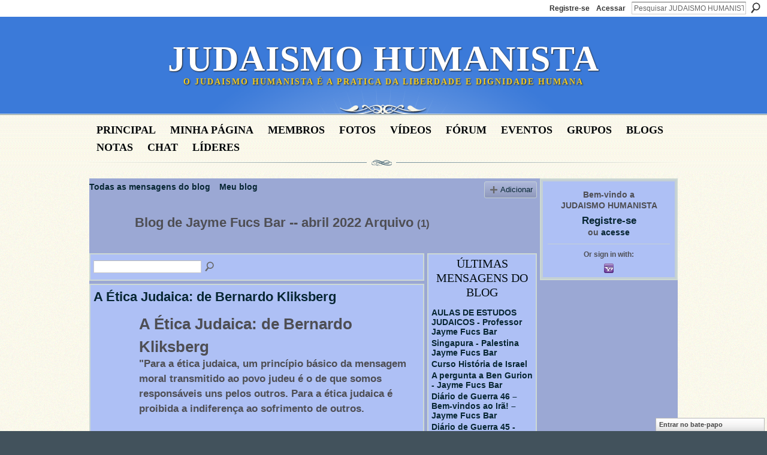

--- FILE ---
content_type: text/html; charset=UTF-8
request_url: http://judaismohumanista.ning.com/profiles/blog/list?user=157rmf31g9i9n&month=04&year=2022&promoted=
body_size: 53022
content:
<!DOCTYPE html>
<html lang="pt" xmlns:og="http://ogp.me/ns#">
<head data-layout-view="default" class="xj_layout_head">
<script>
    window.dataLayer = window.dataLayer || [];
        </script>
<!-- Google Tag Manager -->
<script>(function(w,d,s,l,i){w[l]=w[l]||[];w[l].push({'gtm.start':
new Date().getTime(),event:'gtm.js'});var f=d.getElementsByTagName(s)[0],
j=d.createElement(s),dl=l!='dataLayer'?'&l='+l:'';j.async=true;j.src=
'https://www.googletagmanager.com/gtm.js?id='+i+dl;f.parentNode.insertBefore(j,f);
})(window,document,'script','dataLayer','GTM-T5W4WQ');</script>
<!-- End Google Tag Manager -->
        <meta http-equiv="Content-Type" content="text/html; charset=utf-8" />
    <title>Blog de Jayme Fucs Bar - JUDAISMO HUMANISTA</title>
    <link rel="icon" href="http://judaismohumanista.ning.com/favicon.ico" type="image/x-icon" />
    <link rel="SHORTCUT ICON" href="http://judaismohumanista.ning.com/favicon.ico" type="image/x-icon" />
    <meta name="description" content="Blog de Jayme Fucs Bar | Apoio TMURA Israel - Centro de capacitação de rabinos seculares humanista" />
    <meta name="keywords" content="humanista, Israel, judaismo" />
<meta name="title" content="Blog de Jayme Fucs Bar" />
<meta property="og:type" content="website" />
<meta property="og:url" content="http://judaismohumanista.ning.com/profiles/blog/list?user=157rmf31g9i9n&amp;month=04&amp;year=2022&amp;promoted=" />
<meta property="og:title" content="Blog de Jayme Fucs Bar" />
<meta property="og:image" content="https://storage.ning.com/topology/rest/1.0/file/get/2746067191?profile=UPSCALE_150x150">
<meta name="twitter:card" content="summary" />
<meta name="twitter:title" content="Blog de Jayme Fucs Bar" />
<meta name="twitter:description" content="Blog de Jayme Fucs Bar | Apoio TMURA Israel - Centro de capacitação de rabinos seculares humanista" />
<meta name="twitter:image" content="https://storage.ning.com/topology/rest/1.0/file/get/2746067191?profile=UPSCALE_150x150" />
<link rel="image_src" href="https://storage.ning.com/topology/rest/1.0/file/get/2746067191?profile=UPSCALE_150x150" />
<script type="text/javascript">
    djConfig = { baseScriptUri: 'http://judaismohumanista.ning.com/xn/static-6.11.8.1/js/dojo-0.3.1-ning/', isDebug: false }
ning = {"CurrentApp":{"premium":true,"iconUrl":"https:\/\/storage.ning.com\/topology\/rest\/1.0\/file\/get\/2746067191?profile=UPSCALE_150x150","url":"httpJudaismohumanista.ning.com","domains":[],"online":true,"privateSource":true,"id":"Judaismohumanista","appId":3531236,"description":"Apoio TMURA Israel - Centro de capacita&ccedil;&atilde;o de rabinos seculares humanista","name":"JUDAISMO HUMANISTA","owner":"157rmf31g9i9n","createdDate":"2009-06-22T19:08:38.000Z","runOwnAds":false,"category":{"humanista":null,"Israel":null,"judaismo":null},"tags":["humanista","Israel","judaismo"]},"CurrentProfile":null,"maxFileUploadSize":5};
        (function(){
            if (!window.ning) { return; }

            var age, gender, rand, obfuscated, combined;

            obfuscated = document.cookie.match(/xgdi=([^;]+)/);
            if (obfuscated) {
                var offset = 100000;
                obfuscated = parseInt(obfuscated[1]);
                rand = obfuscated / offset;
                combined = (obfuscated % offset) ^ rand;
                age = combined % 1000;
                gender = (combined / 1000) & 3;
                gender = (gender == 1 ? 'm' : gender == 2 ? 'f' : 0);
                ning.viewer = {"age":age,"gender":gender};
            }
        })();

        if (window.location.hash.indexOf('#!/') == 0) {
        window.location.replace(window.location.hash.substr(2));
    }
    window.xg = window.xg || {};
xg.captcha = {
    'shouldShow': false,
    'siteKey': '6Ldf3AoUAAAAALPgNx2gcXc8a_5XEcnNseR6WmsT'
};
xg.addOnRequire = function(f) { xg.addOnRequire.functions.push(f); };
xg.addOnRequire.functions = [];
xg.addOnFacebookLoad = function (f) { xg.addOnFacebookLoad.functions.push(f); };
xg.addOnFacebookLoad.functions = [];
xg._loader = {
    p: 0,
    loading: function(set) {  this.p++; },
    onLoad: function(set) {
                this.p--;
        if (this.p == 0 && typeof(xg._loader.onDone) == 'function') {
            xg._loader.onDone();
        }
    }
};
xg._loader.loading('xnloader');
if (window.bzplcm) {
    window.bzplcm._profileCount = 0;
    window.bzplcm._profileSend = function() { if (window.bzplcm._profileCount++ == 1) window.bzplcm.send(); };
}
xg._loader.onDone = function() {
            if(window.bzplcm)window.bzplcm.start('ni');
        xg.shared.util.parseWidgets();    var addOnRequireFunctions = xg.addOnRequire.functions;
    xg.addOnRequire = function(f) { f(); };
    try {
        if (addOnRequireFunctions) { dojo.lang.forEach(addOnRequireFunctions, function(onRequire) { onRequire.apply(); }); }
    } catch (e) {
        if(window.bzplcm)window.bzplcm.ts('nx').send();
        throw e;
    }
    if(window.bzplcm) { window.bzplcm.stop('ni'); window.bzplcm._profileSend(); }
};
window.xn = { track: { event: function() {}, pageView: function() {}, registerCompletedFlow: function() {}, registerError: function() {}, timer: function() { return { lapTime: function() {} }; } } };</script>
<link rel="alternate" type="application/atom+xml" title="Blog de Jayme Fucs Bar - JUDAISMO HUMANISTA" href="http://judaismohumanista.ning.com/profiles/blog/feed?user=157rmf31g9i9n&amp;xn_auth=no" />
<style type="text/css" media="screen,projection">
@import url("http://static.ning.com/socialnetworkmain/widgets/index/css/common-982.min.css?xn_version=3128532263");
@import url("http://static.ning.com/socialnetworkmain/widgets/profiles/css/component.min.css?xn_version=467783652");
@import url("http://static.ning.com/socialnetworkmain/widgets/chat/css/bottom-bar.min.css?xn_version=512265546");

</style>

<style type="text/css" media="screen,projection">
@import url("/generated-6946910ad30357-26288088-css?xn_version=202512201152");

</style>

<style type="text/css" media="screen,projection">
@import url("/generated-69468fdeaac5d5-49105657-css?xn_version=202512201152");

</style>

<!--[if IE 6]>
    <link rel="stylesheet" type="text/css" href="http://static.ning.com/socialnetworkmain/widgets/index/css/common-ie6.min.css?xn_version=463104712" />
<![endif]-->
<!--[if IE 7]>
<link rel="stylesheet" type="text/css" href="http://static.ning.com/socialnetworkmain/widgets/index/css/common-ie7.css?xn_version=2712659298" />
<![endif]-->
<link rel="EditURI" type="application/rsd+xml" title="RSD" href="http://judaismohumanista.ning.com/profiles/blog/rsd" />
</head>
<body>
<!-- Google Tag Manager (noscript) -->
<noscript><iframe src="https://www.googletagmanager.com/ns.html?id=GTM-T5W4WQ"
height="0" width="0" style="display:none;visibility:hidden"></iframe></noscript>
<!-- End Google Tag Manager (noscript) -->
    <div class="xj_before_content">        <div id="xn_bar">
            <div id="xn_bar_menu">
                <div id="xn_bar_menu_branding" >
                                    </div>

                <div id="xn_bar_menu_more">
                    <form id="xn_bar_menu_search" method="GET" action="http://judaismohumanista.ning.com/main/search/search">
                        <fieldset>
                            <input type="text" name="q" id="xn_bar_menu_search_query" value="Pesquisar JUDAISMO HUMANISTA" _hint="Pesquisar JUDAISMO HUMANISTA" accesskey="4" class="text xj_search_hint" />
                            <a id="xn_bar_menu_search_submit" href="#" onclick="document.getElementById('xn_bar_menu_search').submit();return false">Procurar</a>
                        </fieldset>
                    </form>
                </div>

                            <ul id="xn_bar_menu_tabs">
                                            <li><a href="http://judaismohumanista.ning.com/main/authorization/signUp?target=http%3A%2F%2Fjudaismohumanista.ning.com%2Fprofiles%2Fblog%2Flist%3Fuser%3D157rmf31g9i9n%26month%3D04%26year%3D2022%26promoted%3D">Registre-se</a></li>
                                                <li><a href="http://judaismohumanista.ning.com/main/authorization/signIn?target=http%3A%2F%2Fjudaismohumanista.ning.com%2Fprofiles%2Fblog%2Flist%3Fuser%3D157rmf31g9i9n%26month%3D04%26year%3D2022%26promoted%3D">Acessar</a></li>
                                    </ul>
                        </div>
        </div>
        </div>
    <div class="xg_theme" data-layout-pack="brutus">
        <div id="xg_themebody">
            <div id="xg_ad_above_header" class="xg_ad xj_ad_above_header dy-displaynone">
                    
                </div>        
            <div id="xg_head">
                <div id="xg_masthead">
                    <h1 id="xg_sitename" class="xj_site_name"><a id="application_name_header_link" href="/">JUDAISMO HUMANISTA</a></h1>
                    <p id="xg_sitedesc" class="xj_site_desc">O Judaismo Humanista &eacute; a pratica da liberdade e dignidade humana</p>
                </div>
                <div id="xg_navigation" class="xj_navigation"><ul>
    <li id="xg_tab_main" class="xg_subtab"><a href="/"><span>Principal</span></a></li><li id="xg_tab_profile" class="xg_subtab"><a href="/profiles"><span>Minha p&aacute;gina</span></a></li><li id="xg_tab_members" class="xg_subtab"><a href="/profiles/members/"><span>Membros</span></a></li><li id="xg_tab_photo" class="xg_subtab"><a href="/photo"><span>Fotos</span></a></li><li id="xg_tab_video" class="xg_subtab"><a href="/video"><span>V&iacute;deos</span></a></li><li id="xg_tab_forum" class="xg_subtab"><a href="/forum"><span>F&oacute;rum</span></a></li><li id="xg_tab_events" class="xg_subtab"><a href="/events"><span>Eventos</span></a></li><li id="xg_tab_groups" class="xg_subtab"><a href="/groups"><span>Grupos</span></a></li><li id="xg_tab_blogs" class="xg_subtab this"><a href="/profiles/blog/list"><span>Blogs</span></a></li><li id="xg_tab_notes" class="xg_subtab"><a href="/notes"><span>Notas</span></a></li><li id="xg_tab_chat" class="xg_subtab"><a href="/chat"><span>Chat</span></a></li><li id="xg_tab_leaderboards" class="xg_subtab"><a href="/leaderboards"><span>l&iacute;deres</span></a></li></ul>
</div>
            </div>
            <div id="xg_ad_below_header" class="xg_ad xj_ad_below_header dy-displaynone">
                        
                    </div>
            <div id="xg" class="xg_widget_profiles xg_widget_profiles_blog xg_widget_profiles_blog_list">
            	 
                <div id="xg_body">
                   
                    <div class="xj_notifications"></div>
                    <div class="xg_column xg_span-16" id="column1">
                        <div id="xg_canvas" class="xj_canvas">
                            <ul class="navigation easyclear"><li><a href="http://judaismohumanista.ning.com/profiles/blog/list">Todas as mensagens do blog</a></li><li><a href="http://judaismohumanista.ning.com/profiles/blog/list?my=1">Meu blog</a></li><li class="right  xg_lightborder navbutton"><a href="http://judaismohumanista.ning.com/profiles/blog/new" class="xg_sprite xg_sprite-add">Adicionar</a></li></ul><div class="xg_headline xg_headline-img">
    <div class="ib"><span class="xg_avatar"><a class="fn url" href="http://judaismohumanista.ning.com/profile/JaymeFucsBar"  title="Jayme Fucs Bar"><span class="table_img dy-avatar dy-avatar-64 "><img  class="photo photo" src="http://storage.ning.com/topology/rest/1.0/file/get/1968407802?profile=RESIZE_64x64&amp;width=64&amp;height=64&amp;crop=1%3A1" alt="" /></span></a></span></div>
<div class="tb"><h1>Blog de Jayme Fucs Bar -- abril 2022 Arquivo <span class="count">(1)</span></h1>
    </div>
</div>
    <div class="xg_column xg_span-12">
        <div class="xg_module module_searchbar">
    <div class="xg_module_body">
        <form action="">
            <p class="left">
                                <input name="q" type="text" class="textfield" value=""  />
                                <a class="xg_icon xg_icon-search" title="Pesquisar Posts do Blog" onclick="x$(this).parents('form').submit();" href="#">Pesquisar Posts do Blog</a>
                            </p>
                    </form>
            </div>
</div>
        <div class="xg_module xg_blog xg_blog_list xg_blog_mypage">
                            <div class="xg_module_body">
                    <h3 class="title">
                                                <a href="http://judaismohumanista.ning.com/profiles/blogs/a-etica-judaica-de-bernardo-kliksberg" _snid="3531236:BlogPost:193397">A &Eacute;tica Judaica: de Bernardo Kliksberg</a>
                    </h3>
                    <div class="postbody">
                      <div class="xg_headline xg_headline-img xg_headline-2l"><div class="tb"><h1>A Ética Judaica: de Bernardo Kliksberg</h1>
<p>"Para a ética judaica, um princípio básico da mensagem moral transmitido ao povo judeu é o de que somos responsáveis uns pelos outros. Para a ética judaica é proibida a indiferença ao sofrimento de outros.</p>
</div>
</div>
<div class="xg_module_body"><div class="discussion"><div class="description"><div class="xg_user_generated"><p>Para a ética judaica, a pobreza não é um…</p>
</div>
</div>
</div>
</div>                      <a href="http://judaismohumanista.ning.com/profiles/blogs/a-etica-judaica-de-bernardo-kliksberg" class="xj_expandable">Continuar</a>
                                          </div>
                    <p class="small">
                                                        Adicionado por <a href="/profile/JaymeFucsBar">Jayme Fucs Bar</a> em 6 abril 2022 às 7:56                            —
                                                            Sem comentários                                                </p>
                                    </div>
                        <div class="xg_module_foot">
                            <ul>
                    <li class="left"><a class="xg_icon xg_icon-rss" href="http://judaismohumanista.ning.com/profiles/blog/feed?user=157rmf31g9i9n&amp;xn_auth=no">RSS</a></li>
                </ul>
                <p class="right"><a href="#" dojoType="FollowLink" _isFollowed="1" _addUrl="http://judaismohumanista.ning.com/main/content/startFollowingNewContent?user=157rmf31g9i9n&amp;type=BlogPost&amp;xn_out=json" _removeUrl="http://judaismohumanista.ning.com/main/content/stopFollowingNewContent?user=157rmf31g9i9n&amp;type=BlogPost&amp;xn_out=json" _addDescription="Enviar-me um email quando este membro adicionar novas postagens no blog" _removeDescription="N&atilde;o enviar-me um email quando este membro adicionar novas postagens no blog" _joinPromptText="" _signUpUrl="http://judaismohumanista.ning.com/main/authorization/signUp?target=http%3A%2F%2Fjudaismohumanista.ning.com%2Fprofiles%2Fblog%2Flist%3Fuser%3D157rmf31g9i9n%26month%3D04%26year%3D2022%26promoted%3D"></a></p>            </div>
        </div>
    </div>
    <div class="xg_column xg_span-4 xg_last">
         <div class="xg_module">
    <div class="xg_module_head">
        <h2>&Uacute;ltimas mensagens do blog</h2>
    </div>
    <div class="xg_module_body">
        <ul class="nobullets">
                            <li><a href="http://judaismohumanista.ning.com/profiles/blogs/aulas-de-estudos-judaicos-professor-jayme-fucs-bar">AULAS DE ESTUDOS JUDAICOS - Professor Jayme Fucs Bar</a></li>
                            <li><a href="http://judaismohumanista.ning.com/profiles/blogs/3531236:BlogPost:200376">Singapura - Palestina Jayme Fucs Bar</a></li>
                            <li><a href="http://judaismohumanista.ning.com/profiles/blogs/curso-historia-de-israel">Curso Hist&oacute;ria de Israel</a></li>
                            <li><a href="http://judaismohumanista.ning.com/profiles/blogs/3531236:BlogPost:199810">A pergunta a Ben Gurion - Jayme Fucs Bar</a></li>
                            <li><a href="http://judaismohumanista.ning.com/profiles/blogs/3531236:BlogPost:198863">Di&aacute;rio de Guerra 46 &ndash; Bem-vindos ao Ir&atilde;! &ndash; Jayme Fucs Bar</a></li>
                            <li><a href="http://judaismohumanista.ning.com/profiles/blogs/3531236:BlogPost:198770">Di&aacute;rio de Guerra 45 - Bem Perto do Apocalipse &ndash; Jayme Fucs Bar</a></li>
                            <li><a href="http://judaismohumanista.ning.com/profiles/blogs/livro-memorias-de-um-rabino-secular-humanista-1">LIVRO MEM&Oacute;RIAS DE UM RABINO SECULAR HUMANISTA</a></li>
                    </ul>
    </div>
</div>

 <div class="xg_module">
    <div class="xg_module_head">
        <h2>Mensagens do blog mais populares</h2>
    </div>
    <div class="xg_module_body">
        <ul class="nobullets">
                            <li><a href="http://judaismohumanista.ning.com/profiles/blogs/familias-judias-da-pb-buscam-reconhecimento-coisas-judaicas">Fam&iacute;lias judias da PB buscam reconhecimento - Coisas Judaicas</a></li>
                            <li><a href="http://judaismohumanista.ning.com/profiles/blogs/um-seder-para-os-nossos-dias-por-moacyr-scliar">Um seder para os nossos dias Por Moacyr Scliar</a></li>
                            <li><a href="http://judaismohumanista.ning.com/profiles/blogs/a-diaspora-dos-anussim">A Di&aacute;spora Dos Anussim A&ccedil;orianos Para o Brasil Colonial</a></li>
                            <li><a href="http://judaismohumanista.ning.com/profiles/blogs/as-10-mitzvot-para-o-judaismo-de-nossos-tempos-jayme-fucs-bar">As 10 Mitzvot para o juda&iacute;smo de nossos tempos. Jayme Fucs Bar</a></li>
                            <li><a href="http://judaismohumanista.ning.com/profiles/blogs/costumes-de-shavuot">COSTUMES DE SHAVUOT</a></li>
                            <li><a href="http://judaismohumanista.ning.com/profiles/blogs/p-u-r-i-m-o-filme-ou-o-samba">P U R I M &ndash; o Filme ou O Samba do Rabino Doido por Davy Bogomoletz</a></li>
                            <li><a href="http://judaismohumanista.ning.com/profiles/blogs/3531236:BlogPost:198220">Di&aacute;rio de Guerra 9 - Judeus e Mu&ccedil;ulmanos &ndash; Jayme Fucs Bar</a></li>
                    </ul>
    </div>
</div>

<div class="xg_module">
    <div class="xg_module_head">
        <h2>Arquivos mensais</h2>
    </div>
    <div class="xg_module_body">
        <p><strong>2025</strong></p><ul class="nobullets"><li><a href="http://judaismohumanista.ning.com/profiles/blog/list?user=157rmf31g9i9n&amp;month=07&amp;year=2025&amp;promoted=">julho</a> (1)</li></ul><p><strong>2024</strong></p><ul class="nobullets"><li><a href="http://judaismohumanista.ning.com/profiles/blog/list?user=157rmf31g9i9n&amp;month=11&amp;year=2024&amp;promoted=">novembro</a> (1)</li><li><a href="http://judaismohumanista.ning.com/profiles/blog/list?user=157rmf31g9i9n&amp;month=10&amp;year=2024&amp;promoted=">outubro</a> (1)</li><li><a href="http://judaismohumanista.ning.com/profiles/blog/list?user=157rmf31g9i9n&amp;month=07&amp;year=2024&amp;promoted=">julho</a> (1)</li><li><a href="http://judaismohumanista.ning.com/profiles/blog/list?user=157rmf31g9i9n&amp;month=04&amp;year=2024&amp;promoted=">abril</a> (4)</li><li><a href="http://judaismohumanista.ning.com/profiles/blog/list?user=157rmf31g9i9n&amp;month=03&amp;year=2024&amp;promoted=">março</a> (2)</li><li><a href="http://judaismohumanista.ning.com/profiles/blog/list?user=157rmf31g9i9n&amp;month=02&amp;year=2024&amp;promoted=">fevereiro</a> (1)</li><li><a href="http://judaismohumanista.ning.com/profiles/blog/list?user=157rmf31g9i9n&amp;month=01&amp;year=2024&amp;promoted=">janeiro</a> (2)</li></ul><p><strong>2023</strong></p><ul class="nobullets"><li><a href="http://judaismohumanista.ning.com/profiles/blog/list?user=157rmf31g9i9n&amp;month=12&amp;year=2023&amp;promoted=">dezembro</a> (10)</li><li><a href="http://judaismohumanista.ning.com/profiles/blog/list?user=157rmf31g9i9n&amp;month=11&amp;year=2023&amp;promoted=">novembro</a> (9)</li><li><a href="http://judaismohumanista.ning.com/profiles/blog/list?user=157rmf31g9i9n&amp;month=10&amp;year=2023&amp;promoted=">outubro</a> (5)</li><li><a href="http://judaismohumanista.ning.com/profiles/blog/list?user=157rmf31g9i9n&amp;month=05&amp;year=2023&amp;promoted=">maio</a> (2)</li><li><a href="http://judaismohumanista.ning.com/profiles/blog/list?user=157rmf31g9i9n&amp;month=04&amp;year=2023&amp;promoted=">abril</a> (3)</li><li><a href="http://judaismohumanista.ning.com/profiles/blog/list?user=157rmf31g9i9n&amp;month=03&amp;year=2023&amp;promoted=">março</a> (1)</li><li><a href="http://judaismohumanista.ning.com/profiles/blog/list?user=157rmf31g9i9n&amp;month=02&amp;year=2023&amp;promoted=">fevereiro</a> (1)</li><li><a href="http://judaismohumanista.ning.com/profiles/blog/list?user=157rmf31g9i9n&amp;month=01&amp;year=2023&amp;promoted=">janeiro</a> (2)</li></ul><p><strong>2022</strong></p><ul class="nobullets"><li><a href="http://judaismohumanista.ning.com/profiles/blog/list?user=157rmf31g9i9n&amp;month=12&amp;year=2022&amp;promoted=">dezembro</a> (2)</li><li><a href="http://judaismohumanista.ning.com/profiles/blog/list?user=157rmf31g9i9n&amp;month=10&amp;year=2022&amp;promoted=">outubro</a> (1)</li><li><a href="http://judaismohumanista.ning.com/profiles/blog/list?user=157rmf31g9i9n&amp;month=09&amp;year=2022&amp;promoted=">setembro</a> (1)</li><li><a href="http://judaismohumanista.ning.com/profiles/blog/list?user=157rmf31g9i9n&amp;month=08&amp;year=2022&amp;promoted=">agosto</a> (2)</li><li><a href="http://judaismohumanista.ning.com/profiles/blog/list?user=157rmf31g9i9n&amp;month=07&amp;year=2022&amp;promoted=">julho</a> (2)</li><li><a href="http://judaismohumanista.ning.com/profiles/blog/list?user=157rmf31g9i9n&amp;month=06&amp;year=2022&amp;promoted=">junho</a> (1)</li><li><a href="http://judaismohumanista.ning.com/profiles/blog/list?user=157rmf31g9i9n&amp;month=05&amp;year=2022&amp;promoted=">maio</a> (3)</li><li><a href="http://judaismohumanista.ning.com/profiles/blog/list?user=157rmf31g9i9n&amp;month=04&amp;year=2022&amp;promoted=">abril</a> (1)</li><li><a href="http://judaismohumanista.ning.com/profiles/blog/list?user=157rmf31g9i9n&amp;month=03&amp;year=2022&amp;promoted=">março</a> (1)</li><li><a href="http://judaismohumanista.ning.com/profiles/blog/list?user=157rmf31g9i9n&amp;month=01&amp;year=2022&amp;promoted=">janeiro</a> (3)</li></ul><p><strong>2021</strong></p><ul class="nobullets"><li><a href="http://judaismohumanista.ning.com/profiles/blog/list?user=157rmf31g9i9n&amp;month=12&amp;year=2021&amp;promoted=">dezembro</a> (3)</li><li><a href="http://judaismohumanista.ning.com/profiles/blog/list?user=157rmf31g9i9n&amp;month=11&amp;year=2021&amp;promoted=">novembro</a> (1)</li><li><a href="http://judaismohumanista.ning.com/profiles/blog/list?user=157rmf31g9i9n&amp;month=10&amp;year=2021&amp;promoted=">outubro</a> (4)</li><li><a href="http://judaismohumanista.ning.com/profiles/blog/list?user=157rmf31g9i9n&amp;month=09&amp;year=2021&amp;promoted=">setembro</a> (2)</li><li><a href="http://judaismohumanista.ning.com/profiles/blog/list?user=157rmf31g9i9n&amp;month=08&amp;year=2021&amp;promoted=">agosto</a> (3)</li><li><a href="http://judaismohumanista.ning.com/profiles/blog/list?user=157rmf31g9i9n&amp;month=07&amp;year=2021&amp;promoted=">julho</a> (1)</li><li><a href="http://judaismohumanista.ning.com/profiles/blog/list?user=157rmf31g9i9n&amp;month=05&amp;year=2021&amp;promoted=">maio</a> (2)</li><li><a href="http://judaismohumanista.ning.com/profiles/blog/list?user=157rmf31g9i9n&amp;month=03&amp;year=2021&amp;promoted=">março</a> (6)</li><li><a href="http://judaismohumanista.ning.com/profiles/blog/list?user=157rmf31g9i9n&amp;month=02&amp;year=2021&amp;promoted=">fevereiro</a> (2)</li><li><a href="http://judaismohumanista.ning.com/profiles/blog/list?user=157rmf31g9i9n&amp;month=01&amp;year=2021&amp;promoted=">janeiro</a> (1)</li></ul><p><strong>2020</strong></p><ul class="nobullets"><li><a href="http://judaismohumanista.ning.com/profiles/blog/list?user=157rmf31g9i9n&amp;month=12&amp;year=2020&amp;promoted=">dezembro</a> (5)</li><li><a href="http://judaismohumanista.ning.com/profiles/blog/list?user=157rmf31g9i9n&amp;month=11&amp;year=2020&amp;promoted=">novembro</a> (2)</li><li><a href="http://judaismohumanista.ning.com/profiles/blog/list?user=157rmf31g9i9n&amp;month=08&amp;year=2020&amp;promoted=">agosto</a> (1)</li><li><a href="http://judaismohumanista.ning.com/profiles/blog/list?user=157rmf31g9i9n&amp;month=07&amp;year=2020&amp;promoted=">julho</a> (3)</li><li><a href="http://judaismohumanista.ning.com/profiles/blog/list?user=157rmf31g9i9n&amp;month=06&amp;year=2020&amp;promoted=">junho</a> (1)</li><li><a href="http://judaismohumanista.ning.com/profiles/blog/list?user=157rmf31g9i9n&amp;month=04&amp;year=2020&amp;promoted=">abril</a> (1)</li><li><a href="http://judaismohumanista.ning.com/profiles/blog/list?user=157rmf31g9i9n&amp;month=03&amp;year=2020&amp;promoted=">março</a> (2)</li></ul><p><strong>2019</strong></p><ul class="nobullets"><li><a href="http://judaismohumanista.ning.com/profiles/blog/list?user=157rmf31g9i9n&amp;month=12&amp;year=2019&amp;promoted=">dezembro</a> (1)</li><li><a href="http://judaismohumanista.ning.com/profiles/blog/list?user=157rmf31g9i9n&amp;month=10&amp;year=2019&amp;promoted=">outubro</a> (2)</li><li><a href="http://judaismohumanista.ning.com/profiles/blog/list?user=157rmf31g9i9n&amp;month=08&amp;year=2019&amp;promoted=">agosto</a> (1)</li><li><a href="http://judaismohumanista.ning.com/profiles/blog/list?user=157rmf31g9i9n&amp;month=06&amp;year=2019&amp;promoted=">junho</a> (1)</li><li><a href="http://judaismohumanista.ning.com/profiles/blog/list?user=157rmf31g9i9n&amp;month=04&amp;year=2019&amp;promoted=">abril</a> (1)</li><li><a href="http://judaismohumanista.ning.com/profiles/blog/list?user=157rmf31g9i9n&amp;month=03&amp;year=2019&amp;promoted=">março</a> (4)</li></ul><p><strong>2018</strong></p><ul class="nobullets"><li><a href="http://judaismohumanista.ning.com/profiles/blog/list?user=157rmf31g9i9n&amp;month=12&amp;year=2018&amp;promoted=">dezembro</a> (1)</li><li><a href="http://judaismohumanista.ning.com/profiles/blog/list?user=157rmf31g9i9n&amp;month=10&amp;year=2018&amp;promoted=">outubro</a> (1)</li><li><a href="http://judaismohumanista.ning.com/profiles/blog/list?user=157rmf31g9i9n&amp;month=08&amp;year=2018&amp;promoted=">agosto</a> (3)</li><li><a href="http://judaismohumanista.ning.com/profiles/blog/list?user=157rmf31g9i9n&amp;month=07&amp;year=2018&amp;promoted=">julho</a> (1)</li><li><a href="http://judaismohumanista.ning.com/profiles/blog/list?user=157rmf31g9i9n&amp;month=06&amp;year=2018&amp;promoted=">junho</a> (2)</li><li><a href="http://judaismohumanista.ning.com/profiles/blog/list?user=157rmf31g9i9n&amp;month=05&amp;year=2018&amp;promoted=">maio</a> (1)</li><li><a href="http://judaismohumanista.ning.com/profiles/blog/list?user=157rmf31g9i9n&amp;month=03&amp;year=2018&amp;promoted=">março</a> (1)</li><li><a href="http://judaismohumanista.ning.com/profiles/blog/list?user=157rmf31g9i9n&amp;month=02&amp;year=2018&amp;promoted=">fevereiro</a> (1)</li><li><a href="http://judaismohumanista.ning.com/profiles/blog/list?user=157rmf31g9i9n&amp;month=01&amp;year=2018&amp;promoted=">janeiro</a> (6)</li></ul><p><strong>2017</strong></p><ul class="nobullets"><li><a href="http://judaismohumanista.ning.com/profiles/blog/list?user=157rmf31g9i9n&amp;month=12&amp;year=2017&amp;promoted=">dezembro</a> (2)</li><li><a href="http://judaismohumanista.ning.com/profiles/blog/list?user=157rmf31g9i9n&amp;month=11&amp;year=2017&amp;promoted=">novembro</a> (1)</li><li><a href="http://judaismohumanista.ning.com/profiles/blog/list?user=157rmf31g9i9n&amp;month=10&amp;year=2017&amp;promoted=">outubro</a> (1)</li><li><a href="http://judaismohumanista.ning.com/profiles/blog/list?user=157rmf31g9i9n&amp;month=09&amp;year=2017&amp;promoted=">setembro</a> (1)</li><li><a href="http://judaismohumanista.ning.com/profiles/blog/list?user=157rmf31g9i9n&amp;month=08&amp;year=2017&amp;promoted=">agosto</a> (1)</li><li><a href="http://judaismohumanista.ning.com/profiles/blog/list?user=157rmf31g9i9n&amp;month=07&amp;year=2017&amp;promoted=">julho</a> (1)</li><li><a href="http://judaismohumanista.ning.com/profiles/blog/list?user=157rmf31g9i9n&amp;month=06&amp;year=2017&amp;promoted=">junho</a> (1)</li><li><a href="http://judaismohumanista.ning.com/profiles/blog/list?user=157rmf31g9i9n&amp;month=04&amp;year=2017&amp;promoted=">abril</a> (2)</li><li><a href="http://judaismohumanista.ning.com/profiles/blog/list?user=157rmf31g9i9n&amp;month=03&amp;year=2017&amp;promoted=">março</a> (3)</li><li><a href="http://judaismohumanista.ning.com/profiles/blog/list?user=157rmf31g9i9n&amp;month=02&amp;year=2017&amp;promoted=">fevereiro</a> (1)</li><li><a href="http://judaismohumanista.ning.com/profiles/blog/list?user=157rmf31g9i9n&amp;month=01&amp;year=2017&amp;promoted=">janeiro</a> (5)</li></ul><p><strong>2016</strong></p><ul class="nobullets"><li><a href="http://judaismohumanista.ning.com/profiles/blog/list?user=157rmf31g9i9n&amp;month=12&amp;year=2016&amp;promoted=">dezembro</a> (3)</li><li><a href="http://judaismohumanista.ning.com/profiles/blog/list?user=157rmf31g9i9n&amp;month=11&amp;year=2016&amp;promoted=">novembro</a> (3)</li><li><a href="http://judaismohumanista.ning.com/profiles/blog/list?user=157rmf31g9i9n&amp;month=10&amp;year=2016&amp;promoted=">outubro</a> (2)</li><li><a href="http://judaismohumanista.ning.com/profiles/blog/list?user=157rmf31g9i9n&amp;month=09&amp;year=2016&amp;promoted=">setembro</a> (4)</li><li><a href="http://judaismohumanista.ning.com/profiles/blog/list?user=157rmf31g9i9n&amp;month=08&amp;year=2016&amp;promoted=">agosto</a> (3)</li><li><a href="http://judaismohumanista.ning.com/profiles/blog/list?user=157rmf31g9i9n&amp;month=07&amp;year=2016&amp;promoted=">julho</a> (4)</li><li><a href="http://judaismohumanista.ning.com/profiles/blog/list?user=157rmf31g9i9n&amp;month=06&amp;year=2016&amp;promoted=">junho</a> (2)</li><li><a href="http://judaismohumanista.ning.com/profiles/blog/list?user=157rmf31g9i9n&amp;month=05&amp;year=2016&amp;promoted=">maio</a> (3)</li><li><a href="http://judaismohumanista.ning.com/profiles/blog/list?user=157rmf31g9i9n&amp;month=04&amp;year=2016&amp;promoted=">abril</a> (4)</li><li><a href="http://judaismohumanista.ning.com/profiles/blog/list?user=157rmf31g9i9n&amp;month=03&amp;year=2016&amp;promoted=">março</a> (6)</li><li><a href="http://judaismohumanista.ning.com/profiles/blog/list?user=157rmf31g9i9n&amp;month=02&amp;year=2016&amp;promoted=">fevereiro</a> (4)</li><li><a href="http://judaismohumanista.ning.com/profiles/blog/list?user=157rmf31g9i9n&amp;month=01&amp;year=2016&amp;promoted=">janeiro</a> (6)</li></ul><p><strong>2015</strong></p><ul class="nobullets"><li><a href="http://judaismohumanista.ning.com/profiles/blog/list?user=157rmf31g9i9n&amp;month=12&amp;year=2015&amp;promoted=">dezembro</a> (4)</li><li><a href="http://judaismohumanista.ning.com/profiles/blog/list?user=157rmf31g9i9n&amp;month=11&amp;year=2015&amp;promoted=">novembro</a> (6)</li><li><a href="http://judaismohumanista.ning.com/profiles/blog/list?user=157rmf31g9i9n&amp;month=10&amp;year=2015&amp;promoted=">outubro</a> (7)</li><li><a href="http://judaismohumanista.ning.com/profiles/blog/list?user=157rmf31g9i9n&amp;month=09&amp;year=2015&amp;promoted=">setembro</a> (6)</li><li><a href="http://judaismohumanista.ning.com/profiles/blog/list?user=157rmf31g9i9n&amp;month=08&amp;year=2015&amp;promoted=">agosto</a> (5)</li><li><a href="http://judaismohumanista.ning.com/profiles/blog/list?user=157rmf31g9i9n&amp;month=07&amp;year=2015&amp;promoted=">julho</a> (5)</li><li><a href="http://judaismohumanista.ning.com/profiles/blog/list?user=157rmf31g9i9n&amp;month=06&amp;year=2015&amp;promoted=">junho</a> (5)</li><li><a href="http://judaismohumanista.ning.com/profiles/blog/list?user=157rmf31g9i9n&amp;month=05&amp;year=2015&amp;promoted=">maio</a> (7)</li><li><a href="http://judaismohumanista.ning.com/profiles/blog/list?user=157rmf31g9i9n&amp;month=04&amp;year=2015&amp;promoted=">abril</a> (4)</li><li><a href="http://judaismohumanista.ning.com/profiles/blog/list?user=157rmf31g9i9n&amp;month=03&amp;year=2015&amp;promoted=">março</a> (5)</li><li><a href="http://judaismohumanista.ning.com/profiles/blog/list?user=157rmf31g9i9n&amp;month=02&amp;year=2015&amp;promoted=">fevereiro</a> (6)</li><li><a href="http://judaismohumanista.ning.com/profiles/blog/list?user=157rmf31g9i9n&amp;month=01&amp;year=2015&amp;promoted=">janeiro</a> (3)</li></ul><p><strong>2014</strong></p><ul class="nobullets"><li><a href="http://judaismohumanista.ning.com/profiles/blog/list?user=157rmf31g9i9n&amp;month=12&amp;year=2014&amp;promoted=">dezembro</a> (4)</li><li><a href="http://judaismohumanista.ning.com/profiles/blog/list?user=157rmf31g9i9n&amp;month=11&amp;year=2014&amp;promoted=">novembro</a> (4)</li><li><a href="http://judaismohumanista.ning.com/profiles/blog/list?user=157rmf31g9i9n&amp;month=10&amp;year=2014&amp;promoted=">outubro</a> (3)</li><li><a href="http://judaismohumanista.ning.com/profiles/blog/list?user=157rmf31g9i9n&amp;month=09&amp;year=2014&amp;promoted=">setembro</a> (3)</li><li><a href="http://judaismohumanista.ning.com/profiles/blog/list?user=157rmf31g9i9n&amp;month=08&amp;year=2014&amp;promoted=">agosto</a> (12)</li><li><a href="http://judaismohumanista.ning.com/profiles/blog/list?user=157rmf31g9i9n&amp;month=07&amp;year=2014&amp;promoted=">julho</a> (19)</li><li><a href="http://judaismohumanista.ning.com/profiles/blog/list?user=157rmf31g9i9n&amp;month=06&amp;year=2014&amp;promoted=">junho</a> (7)</li><li><a href="http://judaismohumanista.ning.com/profiles/blog/list?user=157rmf31g9i9n&amp;month=05&amp;year=2014&amp;promoted=">maio</a> (6)</li><li><a href="http://judaismohumanista.ning.com/profiles/blog/list?user=157rmf31g9i9n&amp;month=04&amp;year=2014&amp;promoted=">abril</a> (4)</li><li><a href="http://judaismohumanista.ning.com/profiles/blog/list?user=157rmf31g9i9n&amp;month=03&amp;year=2014&amp;promoted=">março</a> (5)</li><li><a href="http://judaismohumanista.ning.com/profiles/blog/list?user=157rmf31g9i9n&amp;month=02&amp;year=2014&amp;promoted=">fevereiro</a> (4)</li><li><a href="http://judaismohumanista.ning.com/profiles/blog/list?user=157rmf31g9i9n&amp;month=01&amp;year=2014&amp;promoted=">janeiro</a> (3)</li></ul><p><strong>2013</strong></p><ul class="nobullets"><li><a href="http://judaismohumanista.ning.com/profiles/blog/list?user=157rmf31g9i9n&amp;month=12&amp;year=2013&amp;promoted=">dezembro</a> (5)</li><li><a href="http://judaismohumanista.ning.com/profiles/blog/list?user=157rmf31g9i9n&amp;month=11&amp;year=2013&amp;promoted=">novembro</a> (6)</li><li><a href="http://judaismohumanista.ning.com/profiles/blog/list?user=157rmf31g9i9n&amp;month=10&amp;year=2013&amp;promoted=">outubro</a> (9)</li><li><a href="http://judaismohumanista.ning.com/profiles/blog/list?user=157rmf31g9i9n&amp;month=09&amp;year=2013&amp;promoted=">setembro</a> (5)</li><li><a href="http://judaismohumanista.ning.com/profiles/blog/list?user=157rmf31g9i9n&amp;month=08&amp;year=2013&amp;promoted=">agosto</a> (7)</li><li><a href="http://judaismohumanista.ning.com/profiles/blog/list?user=157rmf31g9i9n&amp;month=07&amp;year=2013&amp;promoted=">julho</a> (6)</li><li><a href="http://judaismohumanista.ning.com/profiles/blog/list?user=157rmf31g9i9n&amp;month=06&amp;year=2013&amp;promoted=">junho</a> (3)</li><li><a href="http://judaismohumanista.ning.com/profiles/blog/list?user=157rmf31g9i9n&amp;month=05&amp;year=2013&amp;promoted=">maio</a> (5)</li><li><a href="http://judaismohumanista.ning.com/profiles/blog/list?user=157rmf31g9i9n&amp;month=04&amp;year=2013&amp;promoted=">abril</a> (3)</li><li><a href="http://judaismohumanista.ning.com/profiles/blog/list?user=157rmf31g9i9n&amp;month=03&amp;year=2013&amp;promoted=">março</a> (3)</li><li><a href="http://judaismohumanista.ning.com/profiles/blog/list?user=157rmf31g9i9n&amp;month=02&amp;year=2013&amp;promoted=">fevereiro</a> (1)</li><li><a href="http://judaismohumanista.ning.com/profiles/blog/list?user=157rmf31g9i9n&amp;month=01&amp;year=2013&amp;promoted=">janeiro</a> (7)</li></ul><p><strong>2012</strong></p><ul class="nobullets"><li><a href="http://judaismohumanista.ning.com/profiles/blog/list?user=157rmf31g9i9n&amp;month=12&amp;year=2012&amp;promoted=">dezembro</a> (5)</li><li><a href="http://judaismohumanista.ning.com/profiles/blog/list?user=157rmf31g9i9n&amp;month=11&amp;year=2012&amp;promoted=">novembro</a> (3)</li><li><a href="http://judaismohumanista.ning.com/profiles/blog/list?user=157rmf31g9i9n&amp;month=10&amp;year=2012&amp;promoted=">outubro</a> (5)</li><li><a href="http://judaismohumanista.ning.com/profiles/blog/list?user=157rmf31g9i9n&amp;month=09&amp;year=2012&amp;promoted=">setembro</a> (7)</li><li><a href="http://judaismohumanista.ning.com/profiles/blog/list?user=157rmf31g9i9n&amp;month=08&amp;year=2012&amp;promoted=">agosto</a> (1)</li><li><a href="http://judaismohumanista.ning.com/profiles/blog/list?user=157rmf31g9i9n&amp;month=07&amp;year=2012&amp;promoted=">julho</a> (4)</li><li><a href="http://judaismohumanista.ning.com/profiles/blog/list?user=157rmf31g9i9n&amp;month=06&amp;year=2012&amp;promoted=">junho</a> (9)</li><li><a href="http://judaismohumanista.ning.com/profiles/blog/list?user=157rmf31g9i9n&amp;month=05&amp;year=2012&amp;promoted=">maio</a> (6)</li><li><a href="http://judaismohumanista.ning.com/profiles/blog/list?user=157rmf31g9i9n&amp;month=04&amp;year=2012&amp;promoted=">abril</a> (9)</li><li><a href="http://judaismohumanista.ning.com/profiles/blog/list?user=157rmf31g9i9n&amp;month=03&amp;year=2012&amp;promoted=">março</a> (8)</li><li><a href="http://judaismohumanista.ning.com/profiles/blog/list?user=157rmf31g9i9n&amp;month=02&amp;year=2012&amp;promoted=">fevereiro</a> (3)</li><li><a href="http://judaismohumanista.ning.com/profiles/blog/list?user=157rmf31g9i9n&amp;month=01&amp;year=2012&amp;promoted=">janeiro</a> (7)</li></ul><p><strong>2011</strong></p><ul class="nobullets"><li><a href="http://judaismohumanista.ning.com/profiles/blog/list?user=157rmf31g9i9n&amp;month=12&amp;year=2011&amp;promoted=">dezembro</a> (5)</li><li><a href="http://judaismohumanista.ning.com/profiles/blog/list?user=157rmf31g9i9n&amp;month=11&amp;year=2011&amp;promoted=">novembro</a> (12)</li><li><a href="http://judaismohumanista.ning.com/profiles/blog/list?user=157rmf31g9i9n&amp;month=10&amp;year=2011&amp;promoted=">outubro</a> (9)</li><li><a href="http://judaismohumanista.ning.com/profiles/blog/list?user=157rmf31g9i9n&amp;month=09&amp;year=2011&amp;promoted=">setembro</a> (8)</li><li><a href="http://judaismohumanista.ning.com/profiles/blog/list?user=157rmf31g9i9n&amp;month=08&amp;year=2011&amp;promoted=">agosto</a> (13)</li><li><a href="http://judaismohumanista.ning.com/profiles/blog/list?user=157rmf31g9i9n&amp;month=07&amp;year=2011&amp;promoted=">julho</a> (16)</li><li><a href="http://judaismohumanista.ning.com/profiles/blog/list?user=157rmf31g9i9n&amp;month=06&amp;year=2011&amp;promoted=">junho</a> (7)</li><li><a href="http://judaismohumanista.ning.com/profiles/blog/list?user=157rmf31g9i9n&amp;month=05&amp;year=2011&amp;promoted=">maio</a> (10)</li><li><a href="http://judaismohumanista.ning.com/profiles/blog/list?user=157rmf31g9i9n&amp;month=04&amp;year=2011&amp;promoted=">abril</a> (3)</li><li><a href="http://judaismohumanista.ning.com/profiles/blog/list?user=157rmf31g9i9n&amp;month=03&amp;year=2011&amp;promoted=">março</a> (17)</li><li><a href="http://judaismohumanista.ning.com/profiles/blog/list?user=157rmf31g9i9n&amp;month=02&amp;year=2011&amp;promoted=">fevereiro</a> (19)</li><li><a href="http://judaismohumanista.ning.com/profiles/blog/list?user=157rmf31g9i9n&amp;month=01&amp;year=2011&amp;promoted=">janeiro</a> (16)</li></ul><p><strong>2010</strong></p><ul class="nobullets"><li><a href="http://judaismohumanista.ning.com/profiles/blog/list?user=157rmf31g9i9n&amp;month=12&amp;year=2010&amp;promoted=">dezembro</a> (17)</li><li><a href="http://judaismohumanista.ning.com/profiles/blog/list?user=157rmf31g9i9n&amp;month=11&amp;year=2010&amp;promoted=">novembro</a> (13)</li><li><a href="http://judaismohumanista.ning.com/profiles/blog/list?user=157rmf31g9i9n&amp;month=10&amp;year=2010&amp;promoted=">outubro</a> (19)</li><li><a href="http://judaismohumanista.ning.com/profiles/blog/list?user=157rmf31g9i9n&amp;month=09&amp;year=2010&amp;promoted=">setembro</a> (8)</li><li><a href="http://judaismohumanista.ning.com/profiles/blog/list?user=157rmf31g9i9n&amp;month=08&amp;year=2010&amp;promoted=">agosto</a> (19)</li><li><a href="http://judaismohumanista.ning.com/profiles/blog/list?user=157rmf31g9i9n&amp;month=07&amp;year=2010&amp;promoted=">julho</a> (9)</li><li><a href="http://judaismohumanista.ning.com/profiles/blog/list?user=157rmf31g9i9n&amp;month=06&amp;year=2010&amp;promoted=">junho</a> (20)</li><li><a href="http://judaismohumanista.ning.com/profiles/blog/list?user=157rmf31g9i9n&amp;month=05&amp;year=2010&amp;promoted=">maio</a> (21)</li><li><a href="http://judaismohumanista.ning.com/profiles/blog/list?user=157rmf31g9i9n&amp;month=04&amp;year=2010&amp;promoted=">abril</a> (19)</li><li><a href="http://judaismohumanista.ning.com/profiles/blog/list?user=157rmf31g9i9n&amp;month=03&amp;year=2010&amp;promoted=">março</a> (16)</li><li><a href="http://judaismohumanista.ning.com/profiles/blog/list?user=157rmf31g9i9n&amp;month=02&amp;year=2010&amp;promoted=">fevereiro</a> (12)</li><li><a href="http://judaismohumanista.ning.com/profiles/blog/list?user=157rmf31g9i9n&amp;month=01&amp;year=2010&amp;promoted=">janeiro</a> (13)</li></ul><p><strong>2009</strong></p><ul class="nobullets"><li><a href="http://judaismohumanista.ning.com/profiles/blog/list?user=157rmf31g9i9n&amp;month=12&amp;year=2009&amp;promoted=">dezembro</a> (8)</li><li><a href="http://judaismohumanista.ning.com/profiles/blog/list?user=157rmf31g9i9n&amp;month=11&amp;year=2009&amp;promoted=">novembro</a> (17)</li><li><a href="http://judaismohumanista.ning.com/profiles/blog/list?user=157rmf31g9i9n&amp;month=10&amp;year=2009&amp;promoted=">outubro</a> (12)</li><li><a href="http://judaismohumanista.ning.com/profiles/blog/list?user=157rmf31g9i9n&amp;month=09&amp;year=2009&amp;promoted=">setembro</a> (6)</li><li><a href="http://judaismohumanista.ning.com/profiles/blog/list?user=157rmf31g9i9n&amp;month=08&amp;year=2009&amp;promoted=">agosto</a> (5)</li><li><a href="http://judaismohumanista.ning.com/profiles/blog/list?user=157rmf31g9i9n&amp;month=07&amp;year=2009&amp;promoted=">julho</a> (3)</li></ul>    </div>
</div>
    </div>

                        </div>
                    </div>
                    <div class="xg_column xg_span-5 xg_last" id="column2">
                        <div class="xj_user_info">    <div class="xg_module" id="xg_module_account">
        <div class="xg_module_body xg_signup xg_lightborder">
            <p>Bem-vindo a<br />JUDAISMO HUMANISTA</p>
                        <p class="last-child"><big><strong><a href="http://judaismohumanista.ning.com/main/authorization/signUp?target=http%3A%2F%2Fjudaismohumanista.ning.com%2Fprofiles%2Fblog%2Flist%3Fuser%3D157rmf31g9i9n%26month%3D04%26year%3D2022%26promoted%3D">Registre-se</a></strong></big><br/>ou <a href="http://judaismohumanista.ning.com/main/authorization/signIn?target=http%3A%2F%2Fjudaismohumanista.ning.com%2Fprofiles%2Fblog%2Flist%3Fuser%3D157rmf31g9i9n%26month%3D04%26year%3D2022%26promoted%3D" style="white-space:nowrap">acesse</a></p>
                            <div class="xg_external_signup xg_lightborder xj_signup">
                    <p class="dy-small">Or sign in with:</p>
                    <ul class="providers">
            <li>
            <a
                onclick="xg.index.authorization.social.openAuthWindow(
                    'https://auth.ning.com/socialAuth/yahooopenidconnect?edfm=DUrrbzHJOwUvgLMNFzcBeObXbcukmWdFquIjbZ97B6uHEwEohwLV0OxoSOR8V0XVllZ65sWFGM47SFDR8nmMRt%2B17uBQnsDpk2X9efmVla6UAuPZSlACjmRhZcY%2B1W6D14pMVlbyW5%2BvCDAOJrdG5%2B27P1wutBH%2FYyV5eZcHZuevkGnmyhxthaCc2Jr4EGl%2B%2BO9Y28FQ7xC05%2FqxwOHY28YQ6iMOpiAyE0%2FJYRLaEhBG%2F92hh6sIAfJ%2BxU7EMTi5KkutD%2FFtnMoFAlqbcBqOPBs0xC139KYH%2FW9simtAfSzJENwSnG%2FlJQZ28ZAWv0s0vh7G0TbhJDl60uVXUvww8r9vOC62%2ByTEmAVKN4xvRyY6l9f23Z7hhp5heCROnzxzcLjMtonEawhSsbygIjT%2Bsvx9ulPWAxgi%2B3f3Q56nrqUGXG2kTosYVqoVc2XHrdDr'
                ); return false;">
                <span class="mini-service mini-service-yahoo" title="Yahoo!"></span>
            </a>
        </li>
    </ul>
                </div>
                    </div>
    </div>
</div>
                        <div class="xj_sidebar_content"></div>
                    </div>
                </div>
            </div>
            <div id="xg_foot">
                <div id="xg_footcontent">
                    <div class="xj_foot_content"><p class="left">
    © 2026             &nbsp; Criado por <a href="/profile/JaymeFucsBar">Jayme Fucs Bar</a>.            &nbsp;
    Ativado por<a class="poweredBy-logo" href="https://www.ning.com/pt-br/" title="" alt="" rel="dofollow">
    <img class="poweredbylogo" width="87" height="15" src="http://static.ning.com/socialnetworkmain/widgets/index/gfx/Ning_MM_footer_blk@2x.png?xn_version=3605040243"
         title="Criador de sites Ning.com" alt="Criador de sites | Criar um site gr&aacute;tis com construtor Ning">
</a>    </p>
    <p class="right xg_lightfont">
                    <a href="http://judaismohumanista.ning.com/main/embeddable/list">Badges</a> &nbsp;|&nbsp;
                        <a href="http://judaismohumanista.ning.com/main/authorization/signUp?target=http%3A%2F%2Fjudaismohumanista.ning.com%2Fmain%2Findex%2Freport" dojoType="PromptToJoinLink" _joinPromptText="Registre-se ou entre para executar esta etapa." _hasSignUp="true" _signInUrl="http://judaismohumanista.ning.com/main/authorization/signIn?target=http%3A%2F%2Fjudaismohumanista.ning.com%2Fmain%2Findex%2Freport">Relatar um incidente</a> &nbsp;|&nbsp;
                        <a href="http://judaismohumanista.ning.com/main/authorization/termsOfService?previousUrl=http%3A%2F%2Fjudaismohumanista.ning.com%2Fprofiles%2Fblog%2Flist%3Fuser%3D157rmf31g9i9n%26month%3D04%26year%3D2022%26promoted%3D">Termos de serviço</a>
            </p>
</div>
                </div>
            </div>
			<div id="xg_ad_below_footer" class="xg_ad xj_ad_below_footer dy-displaynone">
				
			</div>
        </div>
    </div>
    <div class="xj_after_content"><div id="xj_baz17246" class="xg_theme"></div>
<div id="xg_overlay" style="display:none;">
<!--[if lte IE 6.5]><iframe></iframe><![endif]-->
</div>
<!--googleoff: all--><noscript>
	<style type="text/css" media="screen">
        #xg { position:relative;top:120px; }
        #xn_bar { top:120px; }
	</style>
	<div class="errordesc noscript">
		<div>
            <h3><strong>É necessário habilitar o JavaScript para usar o JUDAISMO HUMANISTA.</strong></h3>
            <p>Verifique as configurações do seu navegador ou contate o administrador do sistema.</p>
			<img src="/xn_resources/widgets/index/gfx/jstrk_off.gif" alt="" height="1" width="1" />
		</div>
	</div>
</noscript><!--googleon: all-->
<script type="text/javascript" src="http://static.ning.com/socialnetworkmain/widgets/lib/core.min.js?xn_version=1651386455"></script>        <script>
            var sources = ["http:\/\/static.ning.com\/socialnetworkmain\/widgets\/lib\/js\/jquery\/jquery-ui.min.js?xn_version=2186421962","http:\/\/static.ning.com\/socialnetworkmain\/widgets\/lib\/js\/modernizr\/modernizr.custom.js?xn_version=202512201152","http:\/\/static.ning.com\/socialnetworkmain\/widgets\/lib\/js\/jquery\/jstorage.min.js?xn_version=1968060033","http:\/\/static.ning.com\/socialnetworkmain\/widgets\/lib\/js\/jquery\/jquery.autoResize.js?xn_version=202512201152","http:\/\/static.ning.com\/socialnetworkmain\/widgets\/lib\/js\/jquery\/jquery.jsonp.min.js?xn_version=1071124156","http:\/\/static.ning.com\/socialnetworkmain\/widgets\/lib\/js\/Base64.js?xn_version=202512201152","http:\/\/static.ning.com\/socialnetworkmain\/widgets\/lib\/js\/jquery\/jquery.ui.widget.js?xn_version=202512201152","http:\/\/static.ning.com\/socialnetworkmain\/widgets\/lib\/js\/jquery\/jquery.iframe-transport.js?xn_version=202512201152","http:\/\/static.ning.com\/socialnetworkmain\/widgets\/lib\/js\/jquery\/jquery.fileupload.js?xn_version=202512201152","https:\/\/storage.ning.com\/topology\/rest\/1.0\/file\/get\/12882189287?profile=original&r=1724773043","https:\/\/storage.ning.com\/topology\/rest\/1.0\/file\/get\/12882190062?profile=original&r=1724773044","https:\/\/storage.ning.com\/topology\/rest\/1.0\/file\/get\/11108782286?profile=original&r=1684134900","https:\/\/storage.ning.com\/topology\/rest\/1.0\/file\/get\/11108914101?profile=original&r=1684135449"];
            var numSources = sources.length;
                        var heads = document.getElementsByTagName('head');
            var node = heads.length > 0 ? heads[0] : document.body;
            var onloadFunctionsObj = {};

            var createScriptTagFunc = function(source) {
                var script = document.createElement('script');
                
                script.type = 'text/javascript';
                                var currentOnLoad = function() {xg._loader.onLoad(source);};
                if (script.readyState) { //for IE (including IE9)
                    script.onreadystatechange = function() {
                        if (script.readyState == 'complete' || script.readyState == 'loaded') {
                            script.onreadystatechange = null;
                            currentOnLoad();
                        }
                    }
                } else {
                   script.onerror = script.onload = currentOnLoad;
                }

                script.src = source;
                node.appendChild(script);
            };

            for (var i = 0; i < numSources; i++) {
                                xg._loader.loading(sources[i]);
                createScriptTagFunc(sources[i]);
            }
        </script>
    <script type="text/javascript">
if (!ning._) {ning._ = {}}
ning._.compat = { encryptedToken: "<empty>" }
ning._.CurrentServerTime = "2026-01-17T16:17:25+00:00";
ning._.probableScreenName = "";
ning._.domains = {
    base: 'ning.com',
    ports: { http: '80', ssl: '443' }
};
ning.loader.version = '202512201152'; // DEP-251220_1:477f7ee 33
djConfig.parseWidgets = false;
</script>
    <script type="text/javascript">
        xg.token = '';
xg.canTweet = false;
xg.cdnHost = 'static.ning.com';
xg.version = '202512201152';
xg.useMultiCdn = true;
xg.staticRoot = 'socialnetworkmain';
xg.xnTrackHost = "coll.ning.com";
    xg.cdnDefaultPolicyHost = 'static';
    xg.cdnPolicy = [];
xg.global = xg.global || {};
xg.global.currentMozzle = 'profiles';
xg.global.userCanInvite = false;
xg.global.requestBase = '';
xg.global.locale = 'pt_BR';
xg.num_thousand_sep = ",";
xg.num_decimal_sep = ".";
(function() {
    dojo.addOnLoad(function() {
        if(window.bzplcm) { window.bzplcm.ts('hr'); window.bzplcm._profileSend(); }
            });
            xg._loader.onLoad('xnloader');
    })();    </script>
    <div class="xg_chat chatFooter signedOut" style="font-family:Arial,'Helvetica Neue',Helvetica,sans-serif">
        <div id="userListContainer" class="xg_verticalPane xg_userWidth">
            <div class="xg_chatBar xg_bottomBar xg_userBar">
                <a class="xg_info xg_info_full" href="/main/authorization/signIn?chat=true">Entrar no bate-papo</a>            </div>
        </div>
    </div>
<script src="http://www.google-analytics.com/urchin.js" type="text/javascript">
</script>
<script type="text/javascript">
try {
_uacct = "UA-9460132-1";
urchinTracker();
} catch(err) {}</script><script>
    document.addEventListener("DOMContentLoaded", function () {
        if (!dataLayer) {
            return;
        }
        var handler = function (event) {
            var element = event.currentTarget;
            if (element.hasAttribute('data-track-disable')) {
                return;
            }
            var options = JSON.parse(element.getAttribute('data-track'));
            dataLayer.push({
                'event'         : 'trackEvent',
                'eventType'     : 'googleAnalyticsNetwork',
                'eventCategory' : options && options.category || '',
                'eventAction'   : options && options.action || '',
                'eventLabel'    : options && options.label || '',
                'eventValue'    : options && options.value || ''
            });
            if (options && options.ga4) {
                dataLayer.push(options.ga4);
            }
        };
        var elements = document.querySelectorAll('[data-track]');
        for (var i = 0; i < elements.length; i++) {
            elements[i].addEventListener('click', handler);
        }
    });
</script>

</div>
</body>
</html>
